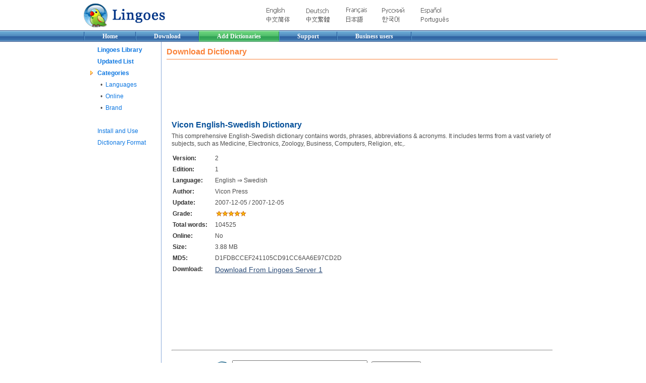

--- FILE ---
content_type: text/html; charset=UTF-8
request_url: http://lingoes.net/en/dictionary/dict_down.php?id=AD6A936988ED4D4081E655D783913FE4
body_size: 3265
content:
<html>

<head>
<meta http-equiv="Content-Language" content="en-us" />
<meta http-equiv="Content-Type" content="text/html; charset=utf-8" />
<meta name="keywords" content="Lingoes, Translator, Dictionary, Thesaurus, Translation, freeware, english, french, german, japanese, russian, spanish, italian, chinese, korean" />
<title>Lingoes -- free dictionary and full text translation software</title>
<link rel="stylesheet" type="text/css" href="../../templet/main_en.css">
</head>

<body bgcolor="#FFFFFF" topmargin="0" leftmargin="0" rightmargin="0" bottommargin="0">

<table border="0" width="950" cellspacing="0" cellpadding="0" align="center">
	<tr>
		<td width="170"><a href="../../index.html"><img border="0" src="../../images/lingoes_logo.png" width="170" height="60" alt="Lingoes Translator"></a></td>
		<td>
		<div align="center">
			<table border="0" width="400" cellspacing="0" cellpadding="3">
				<tr>
					<td><a href="../../en/"><img border="0" src="../../images/lc-en.png" width="36" height="12" alt="English"></a></td>
					<td><a href="http://translate.google.com/translate?u=http%3A%2F%2Fwww.lingoes.net%2Fen%2Findex.html&langpair=en%7Cde&ie=UTF-8&oe=UTF-8" target="_blank">
					<img border="0" src="../../images/lc-de.png" width="44" height="10" alt="German"></a></td>
					<td><a href="http://translate.google.com/translate?u=http%3A%2F%2Fwww.lingoes.net%2Fen%2Findex.html&langpair=en%7Cfr&ie=UTF-8&oe=UTF-8" target="_blank">
					<img border="0" src="../../images/lc-fr.png" width="41" height="11" alt="French"></a></td>
					<td><a href="http://translate.google.com/translate?u=http%3A%2F%2Fwww.lingoes.net%2Fen%2Findex.html&langpair=en%7Cru&ie=UTF-8&oe=UTF-8" target="_blank">
					<img border="0" src="../../images/lc-ru.png" width="44" height="12" alt="Russian"></a></td>
					<td><a href="http://translate.google.com/translate?u=http%3A%2F%2Fwww.lingoes.net%2Fen%2Findex.html&langpair=en%7Ces&ie=UTF-8&oe=UTF-8" target="_blank">
					<img border="0" src="../../images/lc-es.png" width="40" height="12" alt="Spanish"></a></td>
				</tr>
				<tr>
					<td><a href="http://www.lingoes.cn/">
					<img border="0" src="../../images/lc-zh-CN.png" width="46" height="11" alt="Chinese Simplified"></a></td>
					<td><a target="_blank" href="http://translate.google.com/translate?u=http://www.lingoes.cn/index.html&langpair=zh-CN|zh-TW&ie=UTF-8&oe=UTF-8">
					<img border="0" src="../../images/lc-zh-TW.png" width="46" height="11" alt="Chinese Traditional"></a></td>
					<td><a href="http://translate.google.com/translate?u=http%3A%2F%2Fwww.lingoes.net%2Fen%2Findex.html&langpair=en%7Cja&ie=UTF-8&oe=UTF-8" target="_blank">
					<img border="0" src="../../images/lc-ja.png" width="33" height="11" alt="Japanese"></a></td>
					<td><a href="http://translate.google.com/translate?u=http%3A%2F%2Fwww.lingoes.net%2Fen%2Findex.html&langpair=en%7Cko&ie=UTF-8&oe=UTF-8" target="_blank">
					<img border="0" src="../../images/lc-ko.png" width="34" height="11" alt="Korean"></a></td>
					<td><a href="http://translate.google.com/translate?u=http%3A%2F%2Fwww.lingoes.net%2Fen%2Findex.html&langpair=en%7Cpt&ie=UTF-8&oe=UTF-8" target="_blank">
					<img border="0" src="../../images/lc-pt.png" width="55" height="12" alt="Portuguese"></a></td>
				</tr>
			</table>
		</div>
		</td>
	</tr>
</table>
<table border="0" width="100%" height="23" cellspacing="0" cellpadding="0" style="padding: 0 0 0 0" bgcolor="#426EB4" background="../../images/guide_mid.png">
	<tr>
		<td align="center">
		<div style="width: 950" align="left">
			<table border="0" cellspacing="0" cellpadding="0" height="23">
				<tr>
					<td><div class="mmbl"></div></td>
					<td>
						<div class="mmb"><b><a href="../index.html" class="mm">Home</a></b></div>
					</td>
					<td>
						<div class="mmb"><b><a class="mm" href="../translator/download.htm">Download</a></b></div>
					</td>
					<td bgcolor="#30A354" background="../../images/guide_mid_s.png">
						<div class="mmbs"><b><a href="index.html" class="mm">Add Dictionaries</a></b></div>
					</td>
					<td>
						<div class="mmb"><b><a class="mm" href="../../forum/index.php?styleid=1">Support</a></b></div>
					</td>
					<td>
						<div class="mmb">
							<table border="0" cellspacing="0" cellpadding="0">
								<tr>
									<td><b><a class="mm" href="../../business/index.html">Business users</a></b></td>
								</tr>
							</table>
						</div>
					</td>
					<td><div class="mmbr"></div></td>
				</tr>
			</table>
			</div>
		</td>
	</tr>
</table>
<div align="center">
	<table border="0" width="950" cellspacing="0" cellpadding="0">
		<tr>
			<td width="154" style="border-right:1px solid #87A7D9" valign="top">
				<table border="0" width="100%" cellspacing="0" cellpadding="2">
					<tr>
						<td>
							<table border="0" width="100%" cellspacing="5" cellpadding="0">
								<tr>
									<td width="16" align="center"> </td>
									<td><b><a href="index.html">Lingoes Library</a></b></td>
								</tr>
								<tr>
									<td width="16" align="center"> </td>
									<td><b><a href="dict_update.php?page=1&order=1">Updated List</a></b></td>
								</tr>
								<tr>
									<td width="16" align="center"><img border="0" src="../../images/forumme.gif" width="10" height="10"></td>
									<td><b><a href="dict_cata.php">Categories</a></b></td>
								</tr>
								<tr>
									<td width="16" align="center">&nbsp;</td>
									<td>&nbsp; • &nbsp;<a href="dict_cata.php?cata=1">Languages</a></td>
								</tr>
								<tr>
									<td width="16" align="center">&nbsp;</td>
									<td>&nbsp; • &nbsp;<a href="dict_cata.php?cata=5">Online</a></td>
								</tr>
								<tr>
									<td width="16" align="center">&nbsp;</td>
									<td>&nbsp; • &nbsp;<a href="dict_cata.php?cata=6">Brand</a></td>
								</tr>
								<tr>
									<td width="16" align="center">&nbsp;</td>
									<td>&nbsp;</td>
								</tr>
								<tr>
									<td width="16" align="center"> </td>
									<td><a href="dict_use.php">Install and Use</a></td>
								</tr>
								<tr>
									<td width="16" align="center"> </td>
									<td nowrap><a href="dict_format.php">Dictionary Format</a></td>
								</tr>
								<tr>
									<td width="16">&nbsp;</td>
									<td>&nbsp;</td>
								</tr>
							</table>
						</td>
					</tr>
				</table>
			</td>
			<td valign="top">
				<table border="0" width="100%" cellspacing="0" cellpadding="10" style="border-top:0px solid #92b0dd">
					<tr>
						<td>
<div style="color: #FA833A; font-size: 16px; line-height: 1.2em; border-bottom: 1px solid #FA833A; padding-bottom: 5px">
	<font color="#FA833A"><b>Download Dictionary</b></font>
</div>


<div style="margin:10px 0 10px 0; border:0px solid #F3F3F3" align="left">
<script async src="https://pagead2.googlesyndication.com/pagead/js/adsbygoogle.js?client=ca-pub-3183232263218836"
     crossorigin="anonymous"></script>
<!-- 728x90, text_image -->
<ins class="adsbygoogle"
     style="display:inline-block;width:728px;height:90px"
     data-ad-client="ca-pub-3183232263218836"
     data-ad-slot="6136159648"></ins>
<script>
     (adsbygoogle = window.adsbygoogle || []).push({});
</script>
</div>
<div style="margin: 10px 0 10px 0"></div>

			<table border="0" width="100%" cellspacing="0" cellpadding="10">
				<tr>
					<td>
						<div title="ID: AD6A936988ED4D4081E655D783913FE4" style="color: #000099; font-size: 16px; line-height:130%; color:#07519A; padding: 0 0 5 0">
							<b>Vicon English-Swedish Dictionary</b>
						</div>
						<div style="padding: 0 0 10 0; line-height: 130%">This comprehensive English-Swedish dictionary contains words, phrases, abbreviations & acronyms. It includes terms from a vast variety of subjects, such as Medicine, Electronics, Zoology, Business, Computers, Religion, etc,.</div>
	<table border="0" width="100%" cellspacing="0" cellpadding="0">
		<tr>
			<td width="" valign="top">

						<table border="0" width="100%" cellspacing="0" cellpadding="2">
							<tr>
								<td width="80"><font color="#333"><b>Version:</b></font></td>
								<td width="">2</td>
							</tr>
							<tr>
								<td width="80"><font color="#333"><b>Edition:</b></font></td>
								<td>1</td>
							</tr>
							<tr>
								<td width="80"><font color="#333"><b>Language:</b></font></td>
								<td>
English &#8658; Swedish								</td>
							</tr>
							<tr>
								<td width="80"><font color="#333"><b>Author:</b></font></td>
								<td>Vicon Press</td>
							</tr>
							<tr>
								<td width="80"><font color="#333"><b>Update:</b></font></td>
								<td>2007-12-05 / 2007-12-05</td>
							</tr>
							<tr>
								<td width="80"><font color="#333"><b>Grade:</b></font></td>
								<td><img border="0" src="../../images/star5.png"></td>
							</tr>
							<tr>
								<td width="80"><font color="#333"><b>Total words:</b></font></td>
								<td>104525</td>
							</tr>
							<tr>
								<td width="80"><font color="#333"><b>Online:</b></font></td>
								<td>No</td>
							</tr>
							<tr>
								<td width="80"><font color="#333"><b>Size:</b></font></td>
								<td>3.88 MB</td>
							</tr>
							<tr>
								<td width="80"><font color="#333"><b>MD5:</b></font></td>
								<td>D1FDBCCEF241105CD91CC6AA6E97CD2D</td>
							</tr>
							<tr>
								<td width="80" valign="top"><font color="#333"><b>Download:</b></font></td>
								<td valign="top" style="font-size:14px">
<div style='margin-bottom:10px'><a target="" href="http://dl.lingoes.net/download/dict/ld2/Vicon%20English-Swedish%20Dictionary.ld2" class='down'><u>Download From Lingoes Server 1</u></a></div><div style='margin-bottom:10px'><font color='#F00000'></font></div>								</td>
							</tr>
						</table>
			</td>
			<td width="10" valign="top">&nbsp;</td>
			<td width="250" valign="top">
<div style="">
<script async src="https://pagead2.googlesyndication.com/pagead/js/adsbygoogle.js?client=ca-pub-3183232263218836"
     crossorigin="anonymous"></script>
<!-- 250 x 250 image_text -->
<ins class="adsbygoogle"
     style="display:inline-block;width:250px;height:250px"
     data-ad-client="ca-pub-3183232263218836"
     data-ad-slot="3366517519"></ins>
<script>
     (adsbygoogle = window.adsbygoogle || []).push({});
</script>
</div>
			</td>
		</tr>
	</table>
					</td>
				</tr>
			</table>
			<div style="margin:0 10px 0 10px"></div>
<div style="margin: 10px 0 10px 0">
<script async src="https://pagead2.googlesyndication.com/pagead/js/adsbygoogle.js?client=ca-pub-3183232263218836"
     crossorigin="anonymous"></script>
<!-- 728x90, text_image -->
<ins class="adsbygoogle"
     style="display:inline-block;width:728px;height:90px"
     data-ad-client="ca-pub-3183232263218836"
     data-ad-slot="6136159648"></ins>
<script>
     (adsbygoogle = window.adsbygoogle || []).push({});
</script>
</div>
<table border="0" width="100%" cellspacing="0" cellpadding="10">
	<tr>
		<td align="center"><hr>
			<div align="center" style="margin: 15 0 5 0">
		<table border='0' cellspacing='0' cellpadding='4'>
		<form method='POST' action='dict_search.php'>
			<tr>
				<td><img border='0' src='../../images/lib24.png' width='24' height='24'></td>
				<td><input type='text' name='key' size='36' value=''></td>
				<td><input type='submit' value='Find Dictionary' name='search'></td>
				<td> &nbsp; &nbsp; <a href='dict_format.php'><u>Create your own dictionary... </u></a></td>
			</tr>
		</form>
		</table></div>
		</td>
	</tr>
	<tr>
		<td style="color: #F06000">
					</td>
	</tr>
</table>
						</td>
					</tr>
				</table>
			</td>
		</tr>
	</table>
</div>
<div align="center" style="margin: 20 0 0 0">
	<table border="0" width="950" cellspacing="0" cellpadding="2">
		<tr>
			<td align="center">
				<a href="../partner.htm">Partnerships</a>&nbsp; |&nbsp; 
				<a href="../awards.htm">Awards</a>&nbsp; |&nbsp; 
				<a href="../about.htm">About us</a>&nbsp; |&nbsp; 
<a href='dict_login.php'>Lingoes</a>			</td>
		</tr>
	</table>
	<table border="0" width="950" cellspacing="0" cellpadding="0" style="border-top: 1px solid #426EB4">
		<tr>
			<td style="padding: 4; color:#04477C; font-family: Arial; font-size: 12px" align="center"><b>© Lingoes Project, All Rights Reserved</b></td>
		</tr>
	</table>
</div>

</body>

</html>


--- FILE ---
content_type: text/html; charset=utf-8
request_url: https://www.google.com/recaptcha/api2/aframe
body_size: 248
content:
<!DOCTYPE HTML><html><head><meta http-equiv="content-type" content="text/html; charset=UTF-8"></head><body><script nonce="enMmQO2vKoRlbJMtk8KnZw">/** Anti-fraud and anti-abuse applications only. See google.com/recaptcha */ try{var clients={'sodar':'https://pagead2.googlesyndication.com/pagead/sodar?'};window.addEventListener("message",function(a){try{if(a.source===window.parent){var b=JSON.parse(a.data);var c=clients[b['id']];if(c){var d=document.createElement('img');d.src=c+b['params']+'&rc='+(localStorage.getItem("rc::a")?sessionStorage.getItem("rc::b"):"");window.document.body.appendChild(d);sessionStorage.setItem("rc::e",parseInt(sessionStorage.getItem("rc::e")||0)+1);localStorage.setItem("rc::h",'1768925477706');}}}catch(b){}});window.parent.postMessage("_grecaptcha_ready", "*");}catch(b){}</script></body></html>

--- FILE ---
content_type: text/css
request_url: http://lingoes.net/templet/main_en.css
body_size: 611
content:

BODY,TD,INPUT,FORM,TEXTAREA,UL{
	FONT-FAMILY: Arial, Tahoma, sans-serif;
	font-size: 12px; 
	color: #4C4C4C; 
	line-height:150% 
}

a:link       { color: #0B76E1; text-decoration: none }
a:visited    { color: #0B76E1; text-decoration: none }
a:hover      { color: #FF8C05; text-decoration: none }
a:active     { color: #FF8C05; text-decoration: none }

a:link.mm       { font-family: tahoma; color: #FFFFFF; text-decoration: none; font-size: 12px; }
a:visited.mm    { font-family: tahoma; color: #FFFFFF; text-decoration: none; font-size: 12px; }
a:hover.mm      { font-family: tahoma; color: #FFFF00; text-decoration: none; font-size: 12px; }
a:active.mm     { font-family: tahoma; color: #FFFF00; text-decoration: none; font-size: 12px; }

a:link.down       { color: #2C4C78; text-decoration: none }
a:visited.down    { color: #2C4C78; text-decoration: none }
a:hover.down      { color: #FF8C05; text-decoration: none }
a:active.down     { color: #FF8C05; text-decoration: none }

.mmbs 	{ padding: 0 35 0 35; border-left: 1px solid #5ACB6E; border-right: 1px solid #269948; height: 17px }
.mmb 		{ padding: 0 35 0 35; border-left: 1px solid #5A9ACB; border-right: 1px solid #265899; height: 17px }
.mmbl		{ border-right: 1px solid #265899; width: 1px; height: 17px }
.mmbr 	{ border-left: 1px solid #5A9ACB; width: 1px; height: 17px }


ul{
	display:block;
	list-style: none;
	margin: 0 0 0 5;
	padding: 0;
}

ul li{
	background:url('../images/dot_0.png') no-repeat left 8px;
	padding: 1 0 1 15;
}

ul li.dotB{
	background:url('../images/dot_2.png') no-repeat left 8px;
	padding: 1 0 1 15;
}

ul.PD3 li{
	background:url('../images/dot_0.png') no-repeat left 11px;
	padding: 3 0 3 15;
}

ul.PD2 li{
	background:url('../images/dot_0.png') no-repeat left 10px;
	padding: 2 0 2 15;
}

ul.PD2 li.dotB{
	background:url('../images/dot_2.png') no-repeat left 10px;
	padding: 2 0 2 15;
}